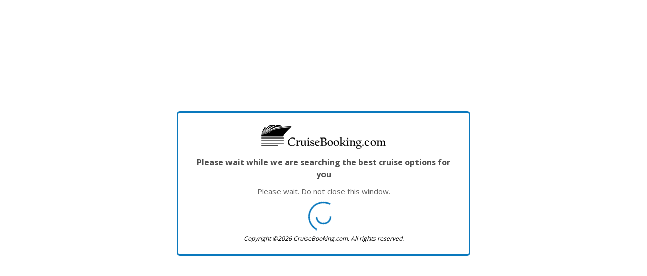

--- FILE ---
content_type: text/html; charset=utf-8
request_url: https://book.cruisebooking.com/swift/cruise/package/1481909--Niagara---The-Great-Lakes
body_size: 2646
content:

<!DOCTYPE html>
<html lang="en-us">
<head>
        <base href="/swift/">

    <meta charset="utf-8">
    <meta http-equiv="X-UA-Compatible" content="IE=edge,chrome=1">
    <meta name="viewport" content="width=device-width, initial-scale=1.0, maximum-scale=1.0, user-scalable=no">
    <meta name="apple-mobile-web-app-capable" content="yes" />
    <meta name="apple-mobile-web-app-status-bar-style" content="black" />
    <meta name="format-detection" content="telephone=no">
    <meta http-equiv="Content-Type" content="text/html; charset=UTF-8">
    <meta name="theme-color" content="#0678be">
    <meta name="lang" lang="en-us" />

    <meta name="description" content="CruiseBooking.com">
    <meta property="og:image" content="https://www.cruisebooking.com/content/site/img/logo-2.png" />
    <link rel="icon" type="image/png" href="https://www.cruisebooking.com/favicon-32x32.png" sizes="32x32" />
<link rel="icon" type="image/png" href="https://www.cruisebooking.com/favicon-16x16.png" sizes="16x16" />
    
    

    <title>niagara---the-great-lakes: CruiseBooking.com</title>

    <link rel="stylesheet" href="https://fonts.googleapis.com/css?family=Open+Sans:300,400,600,700" />

    <link href="https://cdnjs.cloudflare.com/ajax/libs/select2/4.0.4/css/select2.min.css" rel="stylesheet" />
    <link rel="stylesheet"
          type="text/css"
          href="https://cdn.jsdelivr.net/npm/slick-carousel@1.8.1/slick/slick.css" />
</head>
<body>
    <noscript>
        <div class="container-fluid">
            <div class="alert alert-danger h4">
                JavaScript is required to run this site. Please make sure that JavaScript is enabled in your browser.
            </div>
        </div>
    </noscript>

<script>
    var odyUI = odyUI ? odyUI : {};
    odyUI.languageId = parseInt(1) || '';
    odyUI.ianaTimeZone = 'America/New_York';
    odyUI.NitroListOfficesEnabledSites = '*';
    odyUI.NitroPastPaxEnabledSites = '*';
    odyUI.TimezoneIdValue = 'Eastern Standard Time';
    odyUI.customer = odyUI.customer || {};
    odyUI.customer.externalType = '';
    odyUI.customer.AlreadyBookedVoyageIds = '';
    odyUI.departureAirportsLiveCallCruiseLineIds = '8115,8112,8175,9072,14,8116';
    odyUI.ceaserKey = '3';
    odyUI.generatePdfSecretKey = 'cf489ff1-61f3-49da-8c73-9c5a33095b17';
    odyUI.ErrMsgForBrowserNotSupported = 'Uh ohhh! It looks like your browser version is out of date and needs to be updated. Please update to the latest version.';
    odyUI.rateLimitExceededErrorMessage = 'Uh ohh, looks like something went wrong. Please wait a minute and try again (429)';
    odyUI.ErrorSwiftRateLimitSitekeyInvalidForCaptcha = 'Important security setup is missing on your search form. Please contact support to request details with the following code: 429-CSKInvalid';
    odyUI.swiftRateLimitConfig = {};
    odyUI.siteItemId = '';
</script>
    <script>
        var captchaScripts = {
            recaptcha: "https://www.google.com/recaptcha/api.js?render=explicit",
            turnstile: "https://challenges.cloudflare.com/turnstile/v0/api.js"
        };

        function loadExternalScript(id, src) {
            if (document.getElementById(id)) return;
            var script = document.createElement('script');
            script.id = id;
            script.src = src;
            script.async = true;
            document.head.appendChild(script);
        }
    </script>



        <link rel="stylesheet" href="https://contents.odysol.com/content/Apps/swift-v2-prod/app-core-css/appcore-style-bundle-vODY-1767687979541.css" />
        <link rel="stylesheet" href="https://contents.odysol.com/content/Apps/swift-v2-prod/templates/default/assets/css/templates/default/themes/default/theme-vODY-1767687979541.css" />
            <script type="text/javascript"
                    integrity="sha256-41DlnpjiLXuO75Sh7X37p2G9yxadfG9KPlWVavs6TmE=" crossorigin="anonymous"
                    src="https://contents.odysol.com/content/Apps/swift-v2-prod/app-core-js/appcore-vendor-bundle-vODY-1767687979541.js"></script>
            <script type="text/javascript"
                    integrity="sha256-jGfJz6F4EcgP9Ebzckpy+Q51bnBDEwzeCpM9CHYm/2s=" crossorigin="anonymous"
                    src="https://contents.odysol.com/content/Apps/swift-v2-prod/app-core-js/appcore-index-bundle-vODY-1767687979541.js"></script>

            <swift-ui>
                <div id="divTransitionLoaderhtml" class='full-page-external-loader-wrapper'><!--

Customization help:

Please do not change the table ID: TransMessage - it is the most important element. You can basically remove everything else and place your custom code inside a table with ID="TransMessage"
Please do not change the case of any of the following:
TransMessage
2026 - return current year. It is also important you send exactly: 2026

All code starting with << and ending with >> will be updated with code behind values from the application.
You can delete the values or comment them if you do not want to show them but cannot change the case.

Air specific - please do not change case - the code is case sensitive
<block : OneWay></block : OneWay>
<block : RoundTrip></block : RoundTrip>
<block : MultiDestination></block : MultiDestination>
.. other vlaues inside these blocks such as:
<<DepartureCity>>
<<ArrivalCity>>


Please wait while we are searching the best cruise options for you this returns transition as setup by language in the database. This is custom for different steps of the booking process and is highly recommended to be used, else the customers will always see the same message regardless of search or book, air or cruise or hotel.

-->
<div id="TransMessage" 
    
    class="client-loader"
    >
	<div class="loading-logo common-transition-loader-logo">
        <img src="https://www.cruisebooking.com/content/site/img/logo-2.png" alt="CruiseBooking.com">
	</div>
	<div class="loading-title loader-title">Please wait while we are searching the best cruise options for you</div>


    <div id="cruiseDontCloseWindow" class="loader-message">Please wait. Do not close this window.</div>
    <div class="loading-ani" style="display:none;">
        <div class="loader">
            <div class="loader-inner line-scale-pulse-out-rapid">
                <div></div>
                <div></div>
                <div></div>
                <div></div>
                <div></div>
            </div>
        </div>
    </div>
    <div class="loader-spiral"></div>
	<div id="copyrightText" class="loader-copyright">
		Copyright &copy;2026 CruiseBooking.com. All rights reserved.
	</div>
</div>
</div>
            </swift-ui>



    <!--WEB202-->

</body>
</html>